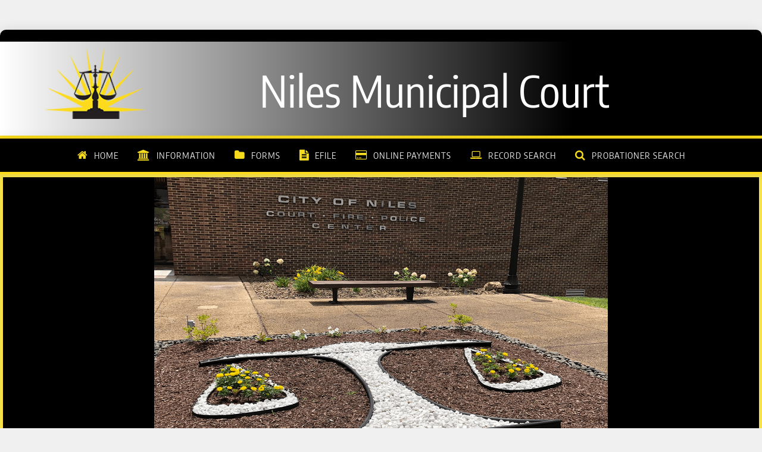

--- FILE ---
content_type: text/html; charset=UTF-8
request_url: https://www.nilesmunicipalcourt.com/index.php
body_size: 10065
content:
<!DOCTYPE html>
<!--[if IE 8]> <html lang="en" class="ie8"> <![endif]-->
<!--[if IE 9]> <html lang="en" class="ie9"> <![endif]-->
<!--[if !IE]><!-->
<html lang="en">
<!--<![endif]-->
<head>

    <title>Niles Municipal Court</title>

    <meta http-equiv="content-type" content="text/html; charset=utf-8" />
    <meta name="description" content="">
    <meta name="author" content="">
    <meta name="viewport" content="width=device-width, initial-scale=1, maximum-scale=1" />
    <!-- Favicon -->
    <link href="favicon.ico" rel="shortcut icon">
    <link rel="stylesheet" href="/css/bootstrap.min.css" rel="stylesheet">
    <link rel="stylesheet" href="/css/animate.css" rel="stylesheet">
    <link rel="stylesheet" href="/css/font-awesome.css" rel="stylesheet">
    <link rel="stylesheet" href="/css/nexus.css" rel="stylesheet">
    <link rel="stylesheet" href="/css/responsive.css" rel="stylesheet">
    <link rel="stylesheet" href="/css/custom.css" rel="stylesheet">
    <link rel="stylesheet" href="/css/siteDefault.css?20260121">
    <!-- Google Fonts-->
<!--    <link href="https://fonts.googleapis.com/css?family=Roboto+Condensed:400,300" rel="stylesheet" type="text/css">-->
<!--    <link href="https://fonts.googleapis.com/css?family=Encode+Sans+Condensed" rel="stylesheet">-->
</head>


<!-- Global site tag (gtag.js) - Google Analytics -->
<script async src="https://www.googletagmanager.com/gtag/js?id=UA-91081267-37"></script>
<script>
    window.dataLayer = window.dataLayer || [];
    function gtag(){dataLayer.push(arguments);}
    gtag('js', new Date());

    gtag('config', 'UA-91081267-37');
</script>

<body>
<div id="body-bg">
    <div class="container" id="headerArea">
        <div class="row">
            <div class="col-md-12 text-center" style="padding: 0">
                <img class="img img-responsive sealImg" src="/images/NilesLogo.png">
                <p class="courtName">Niles Municipal Court</p>
            </div>
        </div>
    </div><div id="hornav" class="bottom-border-shadow">
    <div class="container no-padding border-bottom">
        <div class="row">
            <div class="col-md-12 no-padding">
                <div class="visible-lg">
                    <ul id="hornavmenu" class="nav navbar-nav">
                        <li>
                            <a href="index.php" class="fa-home">Home</a>
                        </li>
                        <li>
                            <a href="#" class="fa-institution ">Information</a>
                            <ul>
                                <li><a href="/general.php">General Information</a></li>
                                <li><a href="/traffic.php">Traffic</a></li>
                                <li><a href="/civil.php">Civil</a></li>
                                <li><a href="/criminal.php">Criminal</a></li>
                                <li><a href="/bond.php">Bond Schedule</a></li>
                                <li><a href="/probation.php">Probation</a></li>
                                <li><a href="/recovery.php">Addiction Recovery Program</a></li>
                                <li><a href="/jury.php">Jury Duty</a></li>
                                <li><a href="/prosecutor.php">Prosecutor</a></li>
				<li><a href="/expungments.php">Expungements</a></li>
                                <li><a href="/pdf/localRules-20250911.pdf" target="_blank">Court Rules</a></li>
                                <li><a href="/location.php">Location</a></li>

                            </ul>
                        </li>
                        <li><a href="/forms.php" class="fa-folder">Forms</a></li>
                        <li><a href="/efile.php" class="fa-file-text">eFile</a></li>
                        <li><a href="/payments.php?agencyNumber=7822" class="fa-credit-card">Online Payments</a></li>
                        <li><a href="/recordSearch.php?searchForm=7822" class="fa-laptop">Record Search</a></li>
                        <li><a href="/probationerSearch.php?k=s7822" class="fa-search">Probationer Search</a></li>
                    </ul>
                </div>
            </div>
        </div>
    </div>
</div>

<div id="slideshow" class="bottom-border-shadow">
    <div class="container no-padding background-white bottom-border">
        <div class="row">
            <div id="carousel-example" class="carousel slide" data-ride="carousel">
                <div class="clearfix"></div>
                <div class="carousel-inner">
                    <div class="item active">
                        <div class="main__picture">
<!--                            <img class="img-responsive" src="/images/niles1.png">-->
                        </div>
                    </div>
                </div>
            </div>
        </div>
    </div>
</div>
<div id="icons" class="bottom-border-shadow">
    <div class="container background-white bottom-border">
        <div class="row padding-vert-60">
            <div class="col-md-4 text-center info-box">
                <i class="fa-clock-o fa-4x color-primary animate fadeIn"></i>
                <h2 class="padding-top-10 animate fadeIn">Court Hours</h2>
                <p class="animate fadeIn">8:00 am - 4:00pm <br> Monday - Friday <br> (closed legal holidays)</p>
            </div>
            <div class="col-md-4 text-center info-box">
                <i class="fa-building fa-4x color-primary animate fadeIn"></i>
                <h2 class="padding-top-10 animate fadeIn">Location</h2>
                <p class="animate fadeIn">15 East State Street <br> Niles, Ohio 44446 <br> 2nd Floor</p>
            </div>
            <div class="col-md-4 text-center info-box">
                <i class="fa-phone-square fa-4x color-primary animate fadeIn"></i>
                <h2 class="padding-top-10 animate fadeIn">Contact</h2>
                <p class="animate fadeIn">Phone: (330) 652-5863 <br> Traffic: Ext. 1 | Civil: Ext. 3 <br> Criminal: Ext. 2 | Probation: Ext. 4 <br>
                Fax: (330) 544-9025</p>
            </div>
        </div>
    </div>
</div>
<div id="content" class="bottom-border-shadow">
    <div class="container background-white bottom-border">
        <div class="row margin-vert-30">
            <!-- Main Text -->
            <div class="col-md-4">
                <h2>Welcome to the Niles Municipal Court</h2>
                <p>The Niles Municipal Court serves the communities of Niles, McDonald Village and Weathersfield Township.
                The court conducts preliminary hearings in felony cases, handles traffic and non-traffic misdemeanors, and civil
                    cases where the money in dispute does not exceed $15,000. The Trumbull County Common Pleas Court handles felony criminal cases.
                The purpose of this website is to provide public access to case information maintained by the Clerk of the Niles Municipal Court. Due to
                    the applicable provisions of Ohio law regarding privacy and confidentiality, not all case information is available to the public
                    through this website.</p>
            </div>
            <div class="col-md-4">
                <img src="/images/judge.jpg" class="img-responsive" id="judgePhoto" alt="photo of the judge">
            </div>
            <!-- End Main Text -->
            <div class="col-md-4">
                <h3 class="padding-vert-10">Court Staff</h3>
                <table class="table table-responsive">
                    <tr>
                        <td>&nbsp;</td>
                        <td>&nbsp;</td>
                    </tr>
                    <tr>
                        <td>Hon. Christopher J. Shaker</td>
                        <td>Judge</td>
                    </tr>
                    <tr>
                        <td>Sherry L. Rose</td>
                        <td>Clerk of Court</td>
                    </tr>
                    <tr>
                        <td>Craig A. Aurilio</td>
                        <td>Bailiff</td>
                    </tr>
                    <tr>
                        <td>Aryn C. Zakrajsek</td>
                        <td>Probation Officer</td>
                    </tr>

                </table>
            </div>
        </div>
    </div>
<!--</div>-->

<div id="footer" class="container background-grey">
    <div class="container">
        <div class="row">
            <!-- Footer Menu -->
            <div id="footermenu" class="col-md-4">
                <p>Site Designed by <a href="http://www.henschen.com">Henschen & Associates, Inc</a></p>
	    </div>
            <div id="privacy" class="col-md-4 text-center">
                <p><a class="privacyLink" href="/payments.php?showItem=info_privacy&agencyNumber=7822" target="_blank">Privacy Policy</a></a></p>
            </div>
            <!-- End Footer Menu -->
            <!-- Copyright -->
            <div id="copyright" class="col-md-4">
                <p class="pull-right">Copyright &copy; 2026 Niles Municipal Court</p>
            </div>
            <!-- End Copyright -->
        </div>
    </div>
</div>
<!-- End Footer -->
<!-- JS -->
<script type="text/javascript" src="/js/lib/jquery-1.11.3.min.js" type="text/javascript"></script>
<script type="text/javascript" src="/js/bootstrap.min.js" type="text/javascript"></script>
<script type="text/javascript" src="/js/scripts.js"></script>
<!-- Mobile Menu - Slicknav -->
<script type="text/javascript" src="/js/jquery.slicknav.js" type="text/javascript"></script>
<!-- Animate on Scroll-->
<script type="text/javascript" src="/js/jquery.visible.js" charset="utf-8"></script>
<!-- Sticky Div -->
<script type="text/javascript" src="/js/jquery.sticky.js" charset="utf-8"></script>
<!-- Slimbox2-->
<script type="text/javascript" src="/js/slimbox2.js" charset="utf-8"></script>
<!-- Modernizr -->
<script src="/js/modernizr.custom.js" type="text/javascript"></script>
<!-- End JS -->
</body>
</html>


--- FILE ---
content_type: text/css
request_url: https://www.nilesmunicipalcourt.com/css/siteDefault.css?20260121
body_size: 9423
content:
@font-face {
    font-family: 'Encode Sans Condensed';
    font-style: normal;
    font-weight: 100;
    src: local('Encode Sans Condensed Thin'), local('EncodeSansCondensed-Thin'), url('fonts/EncodeSansCondensed-Thin.ttf') format('woff2');
}

@font-face {
    font-family: 'Encode Sans Condensed';
    font-style: normal;
    font-weight: 200;
    src: local('Encode Sans Condensed ExtraLight'), local('EncodeSansCondensed-ExtraLight'), url(fonts/EncodeSansCondensed-ExtraLight.ttf) format('woff2');
}

@font-face {
    font-family: 'Encode Sans Condensed';
    font-style: normal;
    font-weight: 300;
    src: local('Encode Sans Condensed Light'), local('EncodeSansCondensed-Light'), url(/fonts/EncodeSansCondensed-Light.ttf) format('woff2');
}


@font-face {
    font-family: 'Encode Sans Condensed';
    font-style: normal;
    font-weight: 400;
    src: local('Encode Sans Condensed Regular'), local('EncodeSansCondensed-Regular'), url(../fonts/EncodeSansCondensed-Regular.ttf) format('woff2');
}

@font-face {
    font-family: 'Encode Sans Condensed';
    font-style: normal;
    font-weight: 600;
    src: local('Encode Sans Condensed SemiBold'), local('EncodeSansCondensed-SemiBold'), url(fonts/EncodeSansCondensed-SemiBold.ttf) format('woff2');
}

@font-face {
    font-family: 'Encode Sans Condensed';
    font-style: normal;
    font-weight: 700;
    src: local('Encode Sans Condensed Bold'), local('EncodeSansCondensed-Bold'), url(/fonts/EncodeSansCondensed-Bold.ttf) format('woff2');
}

.main__picture {
    height: 600px;
    background-color: #000000;
    background-image: url("/images/niles-min.png");
    background-position: center;
    background-repeat: no-repeat;
    background-size: 60% 100%;
    margin: 5px;
}

@media (max-width: 768px) {
    .main__picture {
        background-size: 100%;
        height: 300px;
    }
}

.carousel-inner {
    /*background-color: #f6da1d;*/
    background-color: rgba(246, 218, 29, 0.8);
}


body {
    color: #000000;
    font-family: Encode Sans Condensed;
    font-size: 12pt;
    padding: 0;
    box-sizing: border-box;
}

/*a:link, a:visited {*/
    /*color: #000000;*/
/*}*/

.btn:focus {
    color: white !important;
}

a:hover, a:active {
    /*color: #7E5731;*/
   /* color: #603913; */
    color: white;	

}

h2 {
    font-family: "Encode Sans Condensed";
}

h3 {
    font-family: "Encode Sans Condensed";
    font-size: 14pt;
    font-weight: normal;
    margin: 10px 0;
    text-align: center;
}

h4 {
    font-size: 12pt;
    font-weight: normal;
    margin: 3px 0;
    text-align: center;
}

p {
    margin: 0;
}

.sealImg {
    float: left;
    margin: 10px 0 10px 50px ;
    width: 170px;
}

img.background {
    /* Set rules to fill background */
    height: auto;
    left: 0;

    /* Set up proportionate scaling */
    min-height: 100%;
    min-width: 1200px;

    /* Set up positioning */
    position: fixed;
    top: 0;
    width: 100%;
}

#administrativeStaff {
    margin-bottom: 25px;
    text-align: center;
}

#courthousePhoto {
    margin: 0 0 10px 15px;
}

#pageContainer {
    background: url('../images/contentBackground.gif') repeat-y center top;
    padding-bottom: 40px;
    width: 800px;
}


#bodyHome #contentContainer {
    background-image: none;
}

#bondSched {
    width: 100%;
}

#bondSched td {
    width: 50%;
}

#flagBorder {
    background: url('../images/flagBorder.png') no-repeat center;
    height: 331px;
    position: absolute;
    top: 0;
    width: 100%;
    z-index: 0;
}

#headerContainer {
    background: url('../images/headerBackground.gif') no-repeat center;
    height: 211px;
    width: 800px;
}

#mainContainer {
    left: 50%;
    margin: 0 0 25px -400px;
    position: absolute;
    width: 800px;
    /*
        -moz-box-shadow: 0px 0px 5px #000000;
        -webkit-box-shadow: 0px 0px 5px #000000;
        box-shadow: 0px 0px 5px #000000;*/
}

.payment-icons {
    display: flex;
    justify-content: space-evenly;
    align-items: center;
    margin: 50px auto;
}

#mapContainer {
    border: 1px solid #603913;
    height: 400px;
    margin: 0 5px;
    width: 725px;
}

#mapLinkContainer {
    font-size: .8em;
    margin: 5px 0 25px 0;
    text-align: center;
}

@media screen and (max-width: 1200px) {
    /* Specific to this particular image */
    img.background {
        left: 50%;
        margin-left: -600px; /* 50% */
    }
}

.columnClear {
    clear: both;
    height: 1px;
}

.columnLeft {
    float: left;
    text-align: left;
}

.columnRight {
    float: right;
    text-align: right;
}

#courtMap {
    width: 100%;
    text-align: center;
    min-height: 600px;
    padding: 25px 0;
}

#hornav .no-padding {
    text-align: center;
}

#hornav .container {
    background-color: #000000;
    box-shadow: 0 -4px 0 #fdda1c inset, 0 0 20px rgba(0, 0, 0, 0.1);
}

#hornav li [class^="fa-"]:before, #hornav li [class*=" fa-"]:before {
    color: #f6da1d;
    cursor: pointer;
}

.bottom-border {
    box-shadow: 0 -4px 0 #f6da1d inset, 0 0 20px rgba(0, 0, 0, 0.1);
}

#hornav li [class^="fa-"]:hover::before, #hornav li [class*=" fa-"]:hover::before {
    color: #000000;
    cursor: pointer;
}

.color-primary[class^="fa-"]:before, .color-primary[class*=" fa-"]:before {
    color: #000000;
}

.info-box {
    margin-bottom: 20px;
}

#headerArea {
    /*background-color: #ffffff;*/
    /*background: rgb(255,255,255);*/
    /*background: linear-gradient(90deg, rgba(255,255,255,1) 0%, rgba(0,0,0,1) 100%);*/
    border-bottom: 5px solid #f6da1d;
    background: rgb(255,255,255);
    background: linear-gradient(90deg, rgba(255,255,255,1) 0%, rgba(0,0,0,1) 75%);
}

.content {
    padding: 5px 0;
}
.courtName {
    font-size: 50px;
    /*color: #0d1544;*/
    color: #ffffff;
    margin-top: 5px;
    margin-bottom: 0;
    line-height: 1.0em;
}

.table-label {
    font-size: 20px;
    text-align: center;
    font-weight: bold;
}

.expungApp:hover p  {
    color: #f6da1d;
    text-shadow: 1px 1px 1px black;
}

.expungApp:hover .fa-file-pdf-o:before {
    color: #f6da1d;
}

.btn-form {
    border:1px solid #616261; -webkit-border-radius: 3px; -moz-border-radius: 3px;border-radius: 3px;font-size:12px;font-family:arial, helvetica, sans-serif; padding: 10px 10px 10px 10px; text-decoration:none; display:inline-block;text-shadow: -1px -1px 0 rgba(0,0,0,0.3);font-weight:bold; color: #FFFFFF;
    background-color: #7d7e7d; background-image: -webkit-gradient(linear, left top, left bottom, from(#7d7e7d), to(#0e0e0e));
    background-image: -webkit-linear-gradient(top, #7d7e7d, #0e0e0e);
    background-image: -moz-linear-gradient(top, #7d7e7d, #0e0e0e);
    background-image: -ms-linear-gradient(top, #7d7e7d, #0e0e0e);
    background-image: -o-linear-gradient(top, #7d7e7d, #0e0e0e);
    background-image: linear-gradient(to bottom, #7d7e7d, #0e0e0e);filter:progid:DXImageTransform.Microsoft.gradient(GradientType=0,startColorstr=#7d7e7d, endColorstr=#0e0e0e);
}

.btn-form:hover {
    border:1px solid #ebd01c;
    color: #ebd01c;
    background-color: #646464; background-image: -webkit-gradient(linear, left top, left bottom, from(#646464), to(#282828));
    background-image: -webkit-linear-gradient(top, #646464, #282828);
    background-image: -moz-linear-gradient(top, #646464, #282828);
    background-image: -ms-linear-gradient(top, #646464, #282828);
    background-image: -o-linear-gradient(top, #646464, #282828);
    background-image: linear-gradient(to bottom, #646464, #282828);filter:progid:DXImageTransform.Microsoft.gradient(GradientType=0,startColorstr=#646464, endColorstr=#282828);
}


.slicknav_menu {
    background: #000000;
    padding: 5px;
    border-bottom: 5px solid #ebd01c;
}

.table-striped>tbody>tr:nth-of-type(odd) {
    background-color: #ebd01d2e;
}


.table>tbody>tr>td, .table>tbody>tr>th, .table>tfoot>tr>td, .table>tfoot>tr>th, .table>thead>tr>td, .table>thead>tr>th {
    border-top: none;
}

#hornav ul ul li a:hover {
    background-color: #f6da1d;
    color: #000000;
}

#hornav li ul, #hornav li ul li ul {
    border: 2px solid #000000;
}

.table-responsive {
    border: none;
}

#judgePhoto {
    height: 350px;
    margin: 0 auto;
    box-shadow: 2px 2px 2px #888;
}

/* Navigation Selectors - End */

@media (min-width: 1200px) {
    #headerArea {
        background-color: #ffffff;
        border-top: 20px solid #000000;
        box-shadow: 0 0 20px rgba(0, 0, 0, 0.1);
        color: #000000;
        border-top-left-radius: 10px;
        border-top-right-radius: 10px;
    }

    .courtName {
        font-size: 73px;
        margin-left: 140px;
        padding: 40px;
    }
}

@media (max-width: 1199px) {
    body {
        margin-top: 0;
    }

    #hornav-sticky-wrapper {
        display: none;
    }

    #footer {
        margin-bottom: 0;
        border-bottom-left-radius: 0;
        border-bottom-right-radius:0 ;
    }
}

@media (max-width: 999px) {
    .sealImg {
        width: 150px;
    }
}

@media (max-width: 1199px) and (min-width: 800px) {
    .courtName {
        padding: 50px;
    }
}

@media (max-width: 799px) and (min-width: 560px){
    .courtName {
        padding: 55px;
        font-size: 30px;
    }

    .sealImg {
        margin: 10px 0 10px 10px;
    }
}

@media (min-width: 320px) and (max-width: 559px) {
    .courtName {
        padding: 55px 0;
        font-size: 25px;
    }

    #headerArea {
        padding: 0 8px;
    }

    .sealImg {
        margin: 10px 0 10px 10px;
    }
}
